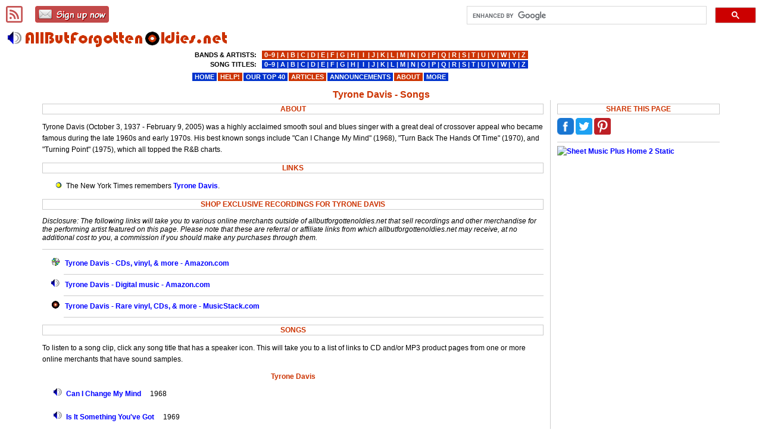

--- FILE ---
content_type: text/html; charset=UTF-8
request_url: https://www.allbutforgottenoldies.net/tyrone-davis.html
body_size: 2928
content:
<!DOCTYPE html>
<html lang="en-us">
<head>
<meta charset="utf-8" />
<meta name=viewport content="width=device-width, initial-scale=1">

<title>Tyrone Davis - Songs</title>
<link rel="canonical" href="https://www.allbutforgottenoldies.net/tyrone-davis.html">
<link rel=stylesheet href="https://www.allbutforgottenoldies.net/stylesheets/main.css" type="text/css">
<!--[if lt IE 9]>
<link rel="stylesheet" href="https://www.allbutforgottenoldies.net/stylesheets/main_ie8.css" type="text/css" />
<![endif]-->

</head>
<body>

<div id="wrap">



<h1>Tyrone Davis - Songs</h1>
<div id="content">

<h2>ABOUT</h2>
<p>Tyrone Davis (October 3, 1937 - February 9, 2005) was a highly acclaimed smooth soul and blues singer with a great deal of crossover appeal who became famous during the late 1960s and early 1970s.  His best known songs include "Can I Change My Mind" (1968), "Turn Back The Hands Of Time" (1970), and "Turning Point" (1975), which all topped the R&amp;B charts.</p>



<h2>LINKS</h2>
<ul>
<li class="all-purpose">The New York Times remembers <a href="https://www.nytimes.com/2005/02/14/arts/music/tyrone-davis-singer-of-soul-songs-tinged-with-the-blues-dies-at.html" target="_blank" rel="noopener">Tyrone Davis</a>.</li>
</ul>

<h2>SHOP EXCLUSIVE RECORDINGS FOR TYRONE DAVIS</h2>
<p class="textdisclosure">Disclosure: The following links will take you to various online merchants outside of allbutforgottenoldies.net that sell recordings and other merchandise for the performing artist featured on this page.  Please note that these are referral or affiliate links from which allbutforgottenoldies.net may receive, at no additional cost to you, a commission if you should make any purchases through them.</p>
<hr>
<ul class="responsive_2">
<li class="cdrom-14"><a href="https://www.amazon.com/s?k=Tyrone%20Davis&i=popular&camp=1789&creative=9325&linkCode=ur2&tag=all4oldies-bands-and-artists-cds-by-artist-20" target="_blank">Tyrone Davis - CDs, vinyl, &amp; more - Amazon.com</a></li>
<hr><li class="audio-14"><a href="https://www.amazon.com/s?k=Tyrone%20Davis&i=digital-music&camp=1789&creative=9325&linkCode=ur2&tag=all4oldies-bands-and-artists-mp3s-by-artist-20" target="_blank">Tyrone Davis - Digital music - Amazon.com</a></li>
<hr><li class="vinyl-14"><a href="https://www.musicstack.com/show.cgi?aid=all4oldies&currency=USD&find=tyrone+davis" target="_blank">Tyrone Davis - Rare vinyl, CDs, &amp; more - MusicStack.com</a></li>
<hr></ul>


<h2>SONGS</h2>
<p>To listen to a song clip, click any song title that has a speaker icon.  This will take you to a list of links to CD and/or MP3 product pages from one or more online merchants that have sound samples.</p>
<h3>Tyrone Davis</h3>
<ul>
<li class="audio-14"><a href="https://www.allbutforgottenoldies.net/listen-to/clips.php?song_id=60404">Can I Change My Mind</a>&nbsp;&nbsp;&nbsp;&nbsp;&nbsp;1968<br><br></li>
<li class="audio-14"><a href="https://www.allbutforgottenoldies.net/listen-to/clips.php?song_id=43420">Is It Something You've Got</a>&nbsp;&nbsp;&nbsp;&nbsp;&nbsp;1969<br><br></li>
<li class="audio-14"><a href="https://www.allbutforgottenoldies.net/listen-to/clips.php?song_id=57187">Turn Back The Hands Of Time</a>&nbsp;&nbsp;&nbsp;&nbsp;&nbsp;1970<br><br></li>
</ul>

<center>Jump to:<br>
<a href="https://www.allbutforgottenoldies.net/spencer-davis-group.html">Previous Artist</a>&nbsp;|&nbsp;<a href="https://www.allbutforgottenoldies.net/bill-deal-and-the-rhondels.html">Next Artist</a>
</center>
<br><br>


</div>
<div id="sidebar">

<h2>SHARE THIS PAGE</h2>

<!-- Share Buttons BEGIN -->

<a href="https://www.facebook.com/sharer/sharer.php?u=https%3A%2F%2Fwww.allbutforgottenoldies.net%2Ftyrone-davis.html" target="_blank" rel="noreferrer"><img src="https://www.allbutforgottenoldies.net/images/sharing-buttons/fb-28.png" height="28" width="28" alt="Share this page on Facebook"></a>&nbsp;<a href="https://twitter.com/intent/tweet?text=Tyrone%20Davis%20-%20Songs&url=https%3A%2F%2Fwww.allbutforgottenoldies.net%2Ftyrone-davis.html" target="_blank" rel="noreferrer"><img src="https://www.allbutforgottenoldies.net/images/sharing-buttons/tw-28.png" height="28" width="28" alt="Share this page on Twitter"></a>&nbsp;<a href="https://www.pinterest.com/pin/create/button/?url=https%3A%2F%2Fwww.allbutforgottenoldies.net%2Ftyrone-davis.html&media=https://www.allbutforgottenoldies.net/images/pinterest/onsite/bands-and-artists/featured/tyrone-davis-vinyl-records-003.png&description=Tyrone%20Davis%20-%20Songs" target="_blank" rel="noreferrer"><img src="https://www.allbutforgottenoldies.net/images/sharing-buttons/pt-28.png" height="28" width="28" alt="Share this page on Pinterest"></a>
<hr>
                <a href="https://www.sheetmusicplus.com/?aff_id=65330">
                  <img alt="Sheet Music Plus Home 2 Static" src="https://assets.sheetmusicplus.com/banner/Home2_AF_125x125-Static.gif" border="0">                </a>
              
<br><br>
</div>

</div>	<!-- closing tag for #wrap -->

<div id="footer">
<div id="escribe">
<a href="https://www.allbutforgottenoldies.net/rss-feeds/"><img src="https://www.allbutforgottenoldies.net/images/rss/feed-dark-red-28.png" height="28" width="28" alt="Add our RSS feeds."></a>&nbsp;&nbsp;&nbsp;&nbsp;&nbsp;&nbsp;
<a href="https://www.allbutforgottenoldies.net/newsletter/"><img src="https://www.allbutforgottenoldies.net/images/newsletter/email-signup-button-28.png" height="28" width="124" alt="Subscribe to our newsletter."></a>
</div>

<!-- FOOTER AD CODE START -->
<!-- FOOTER AD CODE END -->

<hr>
<p class="bluetext1b" style="text-align:center;">
<a href="https://www.allbutforgottenoldies.net/help/">HELP!</a>&nbsp;|
<a href="#">BROWSE&nbsp;SONG&nbsp;LISTS</a>&nbsp;|
<a href="https://www.allbutforgottenoldies.net/yourpicks/">OUR&nbsp;TOP&nbsp;40</a>&nbsp;|
<a href="https://www.allbutforgottenoldies.net/articles/">ARTICLES</a>&nbsp;|
<a href="https://www.allbutforgottenoldies.net/announcements/">ANNOUNCEMENTS</a>&nbsp;|
<a href="https://www.allbutforgottenoldies.net/site-map.html">MORE</a>
<br>
<a href="https://www.allbutforgottenoldies.net/">HOME</a>&nbsp;|
<a href="https://www.allbutforgottenoldies.net/about/">ABOUT</a>&nbsp;|
<a href="https://www.allbutforgottenoldies.net/about/contact-us.html">CONTACT&nbsp;US</a>&nbsp;|
<a href="https://www.allbutforgottenoldies.net/about/privacy-policy.html">PRIVACY&nbsp;POLICY</a>&nbsp;|
<a href="https://www.allbutforgottenoldies.net/about/disclosure-statement.html">DISCLOSURE&nbsp;STATEMENT</a>
<br>
<a href="https://www.allbutforgottenoldies.net/rss-feeds/"><img src="https://www.allbutforgottenoldies.net/images/rss/feed-icon.jpg" height="14" width="14" alt="Add our RSS feeds."></a>&nbsp;<a href="https://www.allbutforgottenoldies.net/rss-feeds/">&nbsp;RSS&nbsp;FEEDS</a>&nbsp;|
<a href="https://www.allbutforgottenoldies.net/newsletter/"><img src="https://www.allbutforgottenoldies.net/images/newsletter/white-email-icon-14-x-14.png" height="14" width="14" alt="Subscribe to our newsletter."></a>&nbsp;<a href="https://www.allbutforgottenoldies.net/newsletter/">&nbsp;NEWSLETTER</a>
</p><hr><p class="text2" style="text-align:center;">&#169;2000-2026 www.allbutforgottenoldies.net</p>

<!-- fixed top-of-page elements: -->
<a href="https://www.allbutforgottenoldies.net/"><img class="logo" src="https://www.allbutforgottenoldies.net/images/logo/logo.gif" width="380" height="41" alt="Find your favorite oldies music at allbutforgottenoldies.net."></a>

<div id="sitesearch">
<script async src="https://cse.google.com/cse.js?cx=013063836848386426494:nl0n7o2qrvu"></script>
<div class="gcse-searchbox-only"></div>
</div>

<div id="topmenu_lg">
<table><tr>
<td><table><tbody><tr><td style="text-align:right;">BANDS&nbsp;&amp;&nbsp;ARTISTS:</td></tr>
<tr><td style="text-align:right;">SONG&nbsp;TITLES:</td></tr></tbody></table>
</td>
<td><table style="color:#ffffff;"><tbody><tr><td class="redbgcolor">
<a href="https://www.allbutforgottenoldies.net/artists0a.html">&nbsp;0&#8722;9&nbsp;</a>|<a href="https://www.allbutforgottenoldies.net/artistsaa.html">&nbsp;A&nbsp;</a>|<a href="https://www.allbutforgottenoldies.net/artistsba.html">&nbsp;B&nbsp;</a>|<a href="https://www.allbutforgottenoldies.net/artistsca.html">&nbsp;C&nbsp;</a>|<a href="https://www.allbutforgottenoldies.net/artistsda.html">&nbsp;D&nbsp;</a>|<a href="https://www.allbutforgottenoldies.net/artistsea.html">&nbsp;E&nbsp;</a>|<a href="https://www.allbutforgottenoldies.net/artistsfa.html">&nbsp;F&nbsp;</a>|<a href="https://www.allbutforgottenoldies.net/artistsga.html">&nbsp;G&nbsp;</a>|<a href="https://www.allbutforgottenoldies.net/artistsha.html">&nbsp;H&nbsp;</a>|<a href="https://www.allbutforgottenoldies.net/artistsia.html">&nbsp;&nbsp;I&nbsp;&nbsp;</a>|<a href="https://www.allbutforgottenoldies.net/artistsja.html">&nbsp;J&nbsp;</a>|<a href="https://www.allbutforgottenoldies.net/artistska.html">&nbsp;K&nbsp;</a>|<a href="https://www.allbutforgottenoldies.net/artistsla.html">&nbsp;L&nbsp;</a>|<a href="https://www.allbutforgottenoldies.net/artistsma.html">&nbsp;M&nbsp;</a>|<a href="https://www.allbutforgottenoldies.net/artistsna.html">&nbsp;N&nbsp;</a>|<a href="https://www.allbutforgottenoldies.net/artistsoa.html">&nbsp;O&nbsp;</a>|<a href="https://www.allbutforgottenoldies.net/artistspa.html">&nbsp;P&nbsp;</a>|<a href="https://www.allbutforgottenoldies.net/artistsqa.html">&nbsp;Q&nbsp;</a>|<a href="https://www.allbutforgottenoldies.net/artistsra.html">&nbsp;R&nbsp;</a>|<a href="https://www.allbutforgottenoldies.net/artistssa.html">&nbsp;S&nbsp;</a>|<a href="https://www.allbutforgottenoldies.net/artiststa.html">&nbsp;T&nbsp;</a>|<a href="https://www.allbutforgottenoldies.net/artistsua.html">&nbsp;U&nbsp;</a>|<a href="https://www.allbutforgottenoldies.net/artistsva.html">&nbsp;V&nbsp;</a>|<a href="https://www.allbutforgottenoldies.net/artistswa.html">&nbsp;W&nbsp;</a>|<a href="https://www.allbutforgottenoldies.net/artistsya.html">&nbsp;Y&nbsp;</a>|<a href="https://www.allbutforgottenoldies.net/artistsza.html">&nbsp;Z&nbsp;</a></td></tr><tr><td class="bluebgcolor">
<a href="https://www.allbutforgottenoldies.net/song-titles/0.html">&nbsp;0&#8722;9&nbsp;</a>|<a href="https://www.allbutforgottenoldies.net/song-titles/a.html">&nbsp;A&nbsp;</a>|<a href="https://www.allbutforgottenoldies.net/song-titles/b.html">&nbsp;B&nbsp;</a>|<a href="https://www.allbutforgottenoldies.net/song-titles/c.html">&nbsp;C&nbsp;</a>|<a href="https://www.allbutforgottenoldies.net/song-titles/d.html">&nbsp;D&nbsp;</a>|<a href="https://www.allbutforgottenoldies.net/song-titles/e.html">&nbsp;E&nbsp;</a>|<a href="https://www.allbutforgottenoldies.net/song-titles/f.html">&nbsp;F&nbsp;</a>|<a href="https://www.allbutforgottenoldies.net/song-titles/g.html">&nbsp;G&nbsp;</a>|<a href="https://www.allbutforgottenoldies.net/song-titles/h.html">&nbsp;H&nbsp;</a>|<a href="https://www.allbutforgottenoldies.net/song-titles/i.html">&nbsp;&nbsp;I&nbsp;&nbsp;</a>|<a href="https://www.allbutforgottenoldies.net/song-titles/j.html">&nbsp;J&nbsp;</a>|<a href="https://www.allbutforgottenoldies.net/song-titles/k.html">&nbsp;K&nbsp;</a>|<a href="https://www.allbutforgottenoldies.net/song-titles/l.html">&nbsp;L&nbsp;</a>|<a href="https://www.allbutforgottenoldies.net/song-titles/m.html">&nbsp;M&nbsp;</a>|<a href="https://www.allbutforgottenoldies.net/song-titles/n.html">&nbsp;N&nbsp;</a>|<a href="https://www.allbutforgottenoldies.net/song-titles/o.html">&nbsp;O&nbsp;</a>|<a href="https://www.allbutforgottenoldies.net/song-titles/p.html">&nbsp;P&nbsp;</a>|<a href="https://www.allbutforgottenoldies.net/song-titles/q.html">&nbsp;Q&nbsp;</a>|<a href="https://www.allbutforgottenoldies.net/song-titles/r.html">&nbsp;R&nbsp;</a>|<a href="https://www.allbutforgottenoldies.net/song-titles/s.html">&nbsp;S&nbsp;</a>|<a href="https://www.allbutforgottenoldies.net/song-titles/t.html">&nbsp;T&nbsp;</a>|<a href="https://www.allbutforgottenoldies.net/song-titles/u.html">&nbsp;U&nbsp;</a>|<a href="https://www.allbutforgottenoldies.net/song-titles/v.html">&nbsp;V&nbsp;</a>|<a href="https://www.allbutforgottenoldies.net/song-titles/w.html">&nbsp;W&nbsp;</a>|<a href="https://www.allbutforgottenoldies.net/song-titles/y.html">&nbsp;Y&nbsp;</a>|<a href="https://www.allbutforgottenoldies.net/song-titles/z.html">&nbsp;Z&nbsp;</a></td></tr></tbody></table>
</td>
</tr></table>
<table><tr>
<td class="bluebgcolor"><a href="https://www.allbutforgottenoldies.net/">&nbsp;HOME&nbsp;</a></td>
<td class="redbgcolor"><a href="https://www.allbutforgottenoldies.net/help/">&nbsp;HELP!&nbsp;</a></td>
<td class="bluebgcolor"><a href="https://www.allbutforgottenoldies.net/yourpicks/">&nbsp;OUR&nbsp;TOP&nbsp;40&nbsp;</a></td>
<td class="redbgcolor"><a href="https://www.allbutforgottenoldies.net/articles/">&nbsp;ARTICLES&nbsp;</a></td>
<td class="bluebgcolor"><a href="https://www.allbutforgottenoldies.net/announcements/">&nbsp;ANNOUNCEMENTS&nbsp;</a></td>
<td class="redbgcolor"><a href="https://www.allbutforgottenoldies.net/about/">&nbsp;ABOUT&nbsp;</a></td>
<td class="bluebgcolor"><a href="https://www.allbutforgottenoldies.net/site-map.html">&nbsp;MORE&nbsp;</a></td>
</tr></table>
</div>

<div id="topmenu_sm">
<table><tr>
<td>BROWSE:</td>
<td>
<table><tr>
	<td class="redbgcolor">
	<a href="https://www.allbutforgottenoldies.net/bands-and-artists/">&nbsp;BANDS&nbsp;&amp;&nbsp;ARTISTS&nbsp;</a>
	</td><td class="bluebgcolor">
	<a href="https://www.allbutforgottenoldies.net/song-titles/">&nbsp;SONG&nbsp;TITLES&nbsp;</a>
	</td>
</tr></table>
</td>
</tr></table>
<table><tr>
<td class="redbgcolor"><a href="https://www.allbutforgottenoldies.net/help/">&nbsp;HELP!&nbsp;&nbsp;&nbsp;</a></td>
<td class="bluebgcolor"><a href="https://www.allbutforgottenoldies.net/yourpicks/">&nbsp;OUR&nbsp;TOP&nbsp;40&nbsp;&nbsp;&nbsp;&nbsp;&nbsp;&nbsp;&nbsp;&nbsp;&nbsp;&nbsp;&nbsp;</a></td>
<td class="redbgcolor"><a href="https://www.allbutforgottenoldies.net/articles/">&nbsp;ARTICLES&nbsp;</a></td>
</tr><tr>
<td class="bluebgcolor"><a href="https://www.allbutforgottenoldies.net/about/">&nbsp;ABOUT&nbsp;</a></td>
<td class="redbgcolor"><a href="https://www.allbutforgottenoldies.net/announcements/">&nbsp;ANNOUNCEMENTS&nbsp;</a></td>
<td class="bluebgcolor"><a href="https://www.allbutforgottenoldies.net/site-map.html">&nbsp;MORE&nbsp;&nbsp;&nbsp;&nbsp;&nbsp;&nbsp;&nbsp;&nbsp;</a></td>
</tr></table>
</div>

</div>	<!-- closing tag for #footer -->

</body>
</html>


--- FILE ---
content_type: text/css
request_url: https://www.allbutforgottenoldies.net/stylesheets/main.css
body_size: 3244
content:
/* A responsive, mobile-first stylesheet for both larger- and smaller-screen devices */

body		{color:#000000; background-color:#ffffff; font-size: 75%; line-height: 160%; font-family: Verdana, Geneva, sans-serif;}
a:hover		{color:#000000; text-decoration: none; font-weight:bold;}
a:link		{color:#0000ff; text-decoration: none; font-weight:bold;}
a:active	{color:#999999; text-decoration: none; font-weight:bold;}
a:visited	{color:#000099; text-decoration: none; font-weight:bold;}
a img		{border: none;}

.text1		{font-size: 100%;}
.redtext1	{font-size: 100%; color:#cc3300;}
.redtext1dark	{font-size: 100%; font-weight: bold; color:#cc3300;}

.textbnasubnav	{font-size: 100%; font-weight: bold; font-family: Arial, Helvetica, sans-serif;}
.textdisclosure	{font-size: 100%; line-height: 120%; font-family: Arial, Helvetica, sans-serif; font-style: italic;}

.text2		{font-family: Verdana, Geneva, sans-serif; font-size: 8pt; line-height: 100%;}
.redtext2dark	{font-family: Verdana, Geneva, sans-serif; font-size: 8pt; font-weight: bold; color:#cc3300;}

/* Older classes (formerly for top nav menus) still needed for tables, etc. where I need to keep text small */
.text1b		{font-family: Arial, Helvetica, sans-serif; font-size: 95%;}
.bluetext1b	{font-family: Arial, Helvetica, sans-serif; font-size: 95%; color:#0000cc;}
.text1bdark	{font-family: Arial, Helvetica, sans-serif; font-size: 95%; font-weight: bold;}
.whitetext1bdark	{font-family: Arial, Helvetica, sans-serif; font-size: 95%; font-weight: bold; color:#ffffff;}

.redbgcolor	{background-color:#cc3300;}
.bluebgcolor	{background-color:#0033cc;}

hr		{color: #cccccc; background-color: #cccccc; border: none; height: 1px;}
h1 		{color: #cc3300; text-align: center; font-size: 130%; line-height: 120%; font-weight: bold; margin-bottom: 0;}
h2 		{color: #cc3300; text-align: center; font-size: 100%; line-height: 120%; font-weight: bold; margin-bottom: .5em; margin-top: .5em; background-color: #ffffff; padding: 1px; border: 1px solid #cccccc;}
h3 		{color: #cc3300; text-align: center; font-size: 100%; line-height: 120%; font-weight: bold; margin-bottom: 0;}
h2.news-digest	{color: #000000; text-align: left; font-size: 100%; line-height: 120%; font-weight: normal; margin-bottom: 0; padding-top: 1em; border-top: 1px solid #cccccc; border-bottom: none; border-left: none; border-right: none;}

.thinborder1	{border-right: #cccccc 1px solid;}
.thinborder2	{border-right: #cccccc 1px solid; border-top: #cccccc 1px solid; border-left: #cccccc 1px solid; border-bottom: #cccccc 1px solid;}
.thinborder3	{border-left: #cccccc 1px solid;}

.clear		{clear: both;}   /* Use whenever I need to start a paragraph below where a floating image finishes. */

/* Use whenever I want to add some featured recordings at the top of a page and want them to stand out. */
p.featured_recordings	{margin: auto; border: 2px solid #c0c0c0; width: 250px; padding: 10px; box-shadow: 5px 5px 5px #eeeeee}

li.nobullets 	{list-style-type: none;}
li.audio	{list-style-image:url(images/audio.png);}
li.ok		{list-style-image:url(images/ok.png);}
li.too-new	{list-style-image:url(images/yellow_bullet.png);}
li.too-old	{list-style-image:url(images/pink_star.png);}
li.speech-bubble	{list-style-image:url(images/speech_bubble.gif);}
li.audio-14	{list-style-image:url(images/audio-14.gif);}
li.cdrom-14	{list-style-image:url(images/cdrom-14.gif);}
li.music-14	{list-style-image:url(images/music-14.gif);}
li.vinyl-14	{list-style-image:url(images/vinyl-14.jpg);}
li.all-purpose	{list-style-image:url(images/yellow_bullet.png);}

/* A simple, no bullets, no indents responsive list of single hyperlink items with extra padding at smaller screen sizes */
ul.responsive_0		{padding-left: 0; margin-left: 0;}
ul.responsive_0 li		{border: #ffffff 1px solid; list-style-type: none;}
ul.responsive_0 li a		{display: block; padding-bottom: 20px; border: #ffffff 1px solid;}
ul.responsive_0 a span	{color: #000000; font-weight:normal;}
ul.responsive_0 li:hover	{border: #cccccc 1px solid; background-color: #eeeeee;}
@media screen and (min-width: 500px) {
	ul.responsive_0 li a	{padding-bottom: 0px;}
}

/* Same as above list with indent at larger screen sizes */
ul.responsive_1		{padding-left: 0; margin-left: 0;}
ul.responsive_1 li		{border: #ffffff 1px solid; list-style-type: none;}
ul.responsive_1 li a		{display: block; padding-bottom: 20px; border: #ffffff 1px solid;}
ul.responsive_1 a span	{color: #000000; font-weight:normal;}
ul.responsive_1 li:hover	{border: #cccccc 1px solid; background-color: #eeeeee;}
@media screen and (min-width: 500px) {
	ul.responsive_1	{padding-left: 3em; margin-left: 0;}
	ul.responsive_1 li a	{padding-bottom: 0px;}
}

/* Same as above, with a small tweek for use with nested lists, e.g., as for articles index page */
ul.responsive_1b		{padding-left: 0; margin-left: 0;}
ul.responsive_1b li		{border: #ffffff 1px solid; list-style-type: none;}
ul.responsive_1b li a		{display: block; padding-bottom: 20px; border: #ffffff 1px solid;}
ul.responsive_1b a span	{color: #000000; font-weight:normal;}
ul.responsive_1b a:hover	{border: #cccccc 1px solid; background-color: #eeeeee;}
@media screen and (min-width: 500px) {
	ul.responsive_1b	{padding-left: 3em; margin-left: 0;}
}

/* Same as above with extra space for bullets up to around 14px wide (give or take) */
ul.responsive_2		{padding-left: -1.5em; margin-left: -1.5em;}
ul.responsive_2 li		{border: #ffffff 1px solid;}
ul.responsive_2 li a		{display: block; padding-bottom: 20px; border: #ffffff 1px solid;}
ul.responsive_2 a span	{color: #000000; font-weight:normal;}
ul.responsive_2 li:hover	{border: #cccccc 1px solid; background-color: #eeeeee;}
@media screen and (min-width: 500px) {
	ul.responsive_2	{padding-left: 3em; margin-left: 0;}
	ul.responsive_2 li a	{padding-bottom: 0px;}
}

/* A simple responsive ul with bullets for list items with multiple hyperlinks */
ul.responsive_3		{padding-left: -1.5em; margin-left: -1.5em; line-height: 150%;}
ul.responsive_3 span	{line-height: normal;}
ul.responsive_3 li		{padding-bottom: 20px;}
ul.responsive_3 li a		{border: #ffffff 1px solid;}
ul.responsive_3 a:hover	{border: #cccccc 1px solid; background-color: #eeeeee;}
@media screen and (min-width: 500px) {
	ul.responsive_3	{padding-left: 3em; margin-left: 0;}
	ul.responsive_3 li a	{padding-bottom: 0px;}
}

/* A simple, no-frills, responsive ol for list items with multiple hyperlinks */
ol.responsive_1		{padding-left: 1.5em; margin-left: 0; line-height: 150%;}
ol.responsive_1 li		{padding-bottom: 20px;}
ol.responsive_1 a		{border: #ffffff 1px solid;}
ol.responsive_1 a:hover	{border: #cccccc 1px solid; background-color: #eeeeee;}
@media screen and (min-width: 500px) {
	ol.responsive_1	{padding-left: 3em; margin-left: 0;}
	ol.responsive_1 li	{padding-bottom: 0px;}
}

img		{max-width: 100%; height: auto;}
img.logo		{position: absolute; left: 0px; top: 43px;}
@media screen and (min-width: 400px) {
	img.logo		{position: absolute; left: 10px; top: 43px;}   /* for iPad-size devices and desktops */
}
img.bordered	{border: #cccccc 1px solid;}
.hangright		{float: right; margin-left: 20px; margin-bottom: 10px; border: #999999 1px solid; padding-left: 10px; padding-right: 10px; padding-top: 10px;}
.hangleft		{float: left; margin-right: 20px; margin-bottom: 10px; border: #999999 1px solid; padding-left: 10px; padding-right: 10px; padding-top: 10px;}
.hangright2	{float: right; margin-left: 20px; margin-bottom: 10px; padding-left: 10px; padding-right: 10px; padding-top: 10px;}
.hangleft2		{float: left; margin-right: 10px; margin-bottom: 0px; margin-top: 10px;}

/* in use on some interviews pages, keep image to less than around 150px wide */
.small_pic_and_caption		{border: 1px solid #cccccc; padding: 3px; font: 11px/1.4em Arial, sans-serif;}
.small_pic_and_caption img		{border: 1px solid #cccccc; vertical-align: middle; margin-bottom: 3px;}
.go_right				{margin: 0.5em 0 0.5em 0.8em; float: right;}
.go_left				{margin: 0.5em 0.8em 0.5em 0; float: left;}

/* in use on some interviews pages, for pages with sidebar that floats right at 500px */
.width_200_pic_and_caption			{margin: auto; border: 1px solid #cccccc; padding: 3px; font: 11px/1.4em Arial, sans-serif;}
.width_200_pic_and_caption img		{border: 1px solid #cccccc; vertical-align: middle; margin-bottom: 3px;}
@media screen and (min-width: 400px) and (max-width: 499px), screen and (min-width: 600px) { 
	.width_200_pic_and_caption		{border: 1px solid #cccccc; padding: 3px; font: 11px/1.4em Arial, sans-serif;}
	.width_200_pic_and_caption img	{border: 1px solid #cccccc; vertical-align: middle; margin-bottom: 3px;}
	.go_right_200			{margin: 0.5em 0 0.5em 0.8em; float: right;}
	.go_left_200			{margin: 0.5em 0.8em 0.5em 0; float: left;}
}

/* in use on some interviews pages, for pages with sidebar that floats right at 500px */
.width_250_pic_and_caption			{margin: auto; border: 1px solid #cccccc; padding: 3px; font: 11px/1.4em Arial, sans-serif;}
.width_250_pic_and_caption img		{border: 1px solid #cccccc; vertical-align: middle; margin-bottom: 3px;}
@media screen and (min-width: 450px) and (max-width: 499px), screen and (min-width: 650px) { 
	.width_250_pic_and_caption		{border: 1px solid #cccccc; padding: 3px; font: 11px/1.4em Arial, sans-serif;}
	.width_250_pic_and_caption img	{border: 1px solid #cccccc; vertical-align: middle; margin-bottom: 3px;}
	.go_right_250			{margin: 0.5em 0 0.5em 0.8em; float: right;}
	.go_left_250			{margin: 0.5em 0.8em 0.5em 0; float: left;}
}

/* in use on some interviews pages, for pages with sidebar that floats right at 500px */
.width_300_pic_and_caption			{margin: auto; border: 1px solid #cccccc; padding: 3px; font: 11px/1.4em Arial, sans-serif;}
.width_300_pic_and_caption img		{border: 1px solid #cccccc; vertical-align: middle; margin-bottom: 3px;}
@media screen and (min-width: 370px) and (max-width: 499px) { /* Later: can tweek min-width some more at leisure */
	.width_300_pic_and_caption		{width: 302px; border: 1px solid #cccccc; padding: 3px; font: 11px/1.4em Arial, sans-serif;}
	.width_300_pic_and_caption img	{width: auto; border: 1px solid #cccccc; vertical-align: middle; margin-bottom: 3px;}
}
@media screen and (min-width: 500px) and (max-width: 554px) { /* for that awkward transition region */
	.width_300_pic_and_caption		{margin: auto; border: 1px solid #cccccc; padding: 3px; font: 11px/1.4em Arial, sans-serif;}
	.width_300_pic_and_caption img	{border: 1px solid #cccccc; vertical-align: middle; margin-bottom: 3px;}
}
@media screen and (min-width: 555px) and (max-width: 699px) { 
	.width_300_pic_and_caption		{width: 302px; border: 1px solid #cccccc; padding: 3px; font: 11px/1.4em Arial, sans-serif;}
	.width_300_pic_and_caption img	{width: auto; border: 1px solid #cccccc; vertical-align: middle; margin-bottom: 3px;}
}
@media screen and (min-width: 700px) { 
	.width_300_pic_and_caption		{width: 302px; border: 1px solid #cccccc; padding: 3px; font: 11px/1.4em Arial, sans-serif;}
	.width_300_pic_and_caption img	{width: auto; border: 1px solid #cccccc; vertical-align: middle; margin-bottom: 3px;}
	.go_right_300			{margin: 0.5em 0 0.5em 0.8em; float: right;}
	.go_left_300			{margin: 0.5em 0.8em 0.5em 0; float: left;}
}

/* in use on some interviews pages, for two images side-by side, for pages with sidebar that floats right at 500px */
.width_300_pic_and_caption_2		{margin: auto; border: 1px solid #cccccc; padding: 3px; font: 11px/1.4em Arial, sans-serif;}
.width_300_pic_and_caption_2 img		{border: 1px solid #cccccc; vertical-align: middle; margin-bottom: 3px;}
@media screen and (min-width: 370px) and (max-width: 499px) { /* Later: can tweek min-width some more at leisure */
	.width_300_pic_and_caption_2	{margin-bottom: 10px; width: 302px; border: 1px solid #cccccc; padding: 3px; font: 11px/1.4em Arial, sans-serif;}
	.width_300_pic_and_caption_2 img	{width: auto; border: 1px solid #cccccc; vertical-align: middle; margin-bottom: 3px;}
}
@media screen and (min-width: 500px) and (max-width: 554px) { /* for that awkward transition region */
	.width_300_pic_and_caption_2	{margin: auto; border: 1px solid #cccccc; padding: 3px; font: 11px/1.4em Arial, sans-serif;}
	.width_300_pic_and_caption_2 img	{border: 1px solid #cccccc; vertical-align: middle; margin-bottom: 3px;}
}
@media screen and (min-width: 555px) and (max-width: 969px) { 
	.width_300_pic_and_caption_2	{margin-bottom: 10px; width: 302px; border: 1px solid #cccccc; padding: 3px; font: 11px/1.4em Arial, sans-serif;}
	.width_300_pic_and_caption_2 img	{width: auto; border: 1px solid #cccccc; vertical-align: middle; margin-bottom: 3px;}
}
@media screen and (min-width: 970px) { 
	.width_300_pic_and_caption_2	{width: 302px; border: 1px solid #cccccc; padding: 3px; font: 11px/1.4em Arial, sans-serif;}
	.width_300_pic_and_caption_2 img	{width: auto; border: 1px solid #cccccc; vertical-align: middle; margin-bottom: 3px;}
	.go_right_300_2			{margin: 0; float: right;}
	.go_left_300_2			{margin: 0; float: left;}
}

/* responsive videos - cool CSS trick by tjkdesign.com */
.max_width_video_640  {
	width: 640px;
	max-width: 100%;
}
.video_container {
	position: relative;
	padding-top: 30px;
	height: 0;
	overflow: hidden;
}

.four_by_three_video  {
	padding-bottom: 75%;
}

.sixteen_by_nine_video  {
	padding-bottom: 56.25%;
}

.video_container iframe,  
.video_container object,  
.video_container embed {
	position: absolute;
	top: 0;
	left: 0;
	width: 100%;
	height: 100%;
}

#footer		{clear: both;}

#sitesearch	{width: 90%; position: absolute; top: 10px; right: 10px;}
@media screen and (min-width: 600px) {  /* so that search box shrinks as screen gets larger */
	#sitesearch	{width: 38%; position: absolute; top: 10px; right: 10px;}
}

#escribe	{padding-top: 0px; display: inline;}  /* code resides in #footer to prevent crowding at the top for smaller screens */
#escribe a {text-decoration: none;}
@media screen and (min-width: 600px) {  /* so that this element goes to the top as screen gets larger */
	#escribe	{position: absolute; left: 10px; top: 10px;}
}

#top		{position: absolute; top: 0;}
#main		{font-size: 100%;}	/* an element rendered inactive to be phased out in favor of #wrap */
#wrap		{width: 90%; margin:0 auto; font-size: 100%; padding-top: 11em; max-width: 1366px;}
#content_left_2_1	{float: left; width: 64%;}
#sidebar_right_2_1	{float: right; width: 32%; padding-left: 4px; background-color: #ffffff; border-left: #cccccc 1px solid;}
#content_left_3_1	{float: left; width: 72%;}
#sidebar_right_3_1	{float: right; width: 24%; padding-left: 4px; background-color: #ffffff; border-left: #cccccc 1px solid;}

/* INFO.PHP PAGES */
#content_info_php			{width: 100%;}
#content_first_info_php			{width: 100%;}
#songs_info_php				{width: 100%;}
#featured_cds_info_php			{width: 100%;}

@media screen and (min-width: 500px) {
	#content_info_php		{width: 100%; display: table;}
	#content_first_info_php		{display: table-row;}
	#songs_info_php			{display: table-cell;}
	#featured_cds_info_php		{padding-left: 10px; display: table-cell;}
}

#artist_data				{width: 100%;}
#artist_data_row			{width: 100%;}
#artist_data_cell_all			{width: 100%;}
#artist_data_cell_LHS			{width: 100%;}
#artist_data_cell_RHS			{width: 100%;}

@media screen and (min-width: 500px) {
	#artist_data			{width: 100%; padding-bottom: 10px; display: table;}
	#artist_data_row		{display: table-row;}
	#artist_data_cell_all		{vertical-align: top; display: table-cell;}
	#artist_data_cell_LHS		{vertical-align: top; padding-right: 10px; width: 50%; display: table-cell;}
	#artist_data_cell_RHS		{border-left: 1px solid #cccccc; vertical-align: top; padding-left: 10px; width: 50%; display: table-cell;}
}

/* TOP NAVIGATION MENUS */
#topmenu_lg 		{font-family: Arial, Helvetica, sans-serif; font-size: 90.25%; line-height: 120%; font-weight: 700; background-color: #ffffff; position: absolute; top: 80px; left: 50%; margin-left: -29.5em;}
#topmenu_lg a 		{color: #ffffff; font-weight: 900; text-decoration: none;}
#topmenu_lg a:hover 	{color: #ffffff; background-color:#cccccc; font-weight: 900; text-decoration: none;}
#topmenu_lg a:active 	{color: #ffffff; font-weight: 900; text-decoration: none;}
#topmenu_lg a:visited	{color: #ffffff; font-weight: 900; text-decoration: none;}

#topmenu_sm 		{font-family: Arial, Helvetica, sans-serif; font-size: 90.25%; line-height: 120%; font-weight: 700; background-color: #ffffff; position: absolute; top: 80px; left: 50%; margin-left: -11em;}
#topmenu_sm a 		{color: #ffffff; font-weight: 900; text-decoration: none;}
#topmenu_sm a:hover 	{color: #ffffff; background-color:#cccccc; font-weight: 900; text-decoration: none;}
#topmenu_sm a:active 	{color: #ffffff; font-weight: 900; text-decoration: none;}
#topmenu_sm a:visited	{color: #ffffff; font-weight: 900; text-decoration: none;}

#topmenu_lg 		{display: none;}	/* switcharoo for top menus */
@media screen and (min-width: 43em) {
	#topmenu_lg	{display: inline-block;}
	#topmenu_sm 	{display: none;}
}

/* HOME PAGE */
/* A 3-column layout arranged width-wise as follows: 32% (col 1) - 2% (space) - 32% (col 2) - 2% (space) - 32% (col 3) */
/* For now, keep breakpoints at 500px and 700 px.  If any changes need to be made, modify elements below accordingly. */

#home_col_1		{width: 100%;}
@media screen and (min-width: 500px) {  /* so that this column floats to left as screen gets larger */
	#home_col_1	{width: 48.5%; float: left; padding-bottom: 1em;}
}

#home_col_2		{width: 100%;}
@media screen and (min-width: 500px) {  /* so that this column floats to right with a LHS border as screen gets larger */
	#home_col_2	{width: 48.5%; float: right; padding-bottom: 1em; padding-left: 1.5%; border-left: #cccccc 1px solid;}
}

#home_content		{width: 100%;}
@media screen and (min-width: 700px) {  /* so that this block floats to left as screen gets larger */
	#home_content	{width: 66.0%; float: left;}
}

#home_col_3		{width: 100%;}
@media screen and (min-width: 700px) {  /* so that this column floats to right with a LHS border as screen gets larger */
	#home_col_3	{width: 32.0%; float: right; padding-bottom: 1em; padding-left: 1.0000%; border-left: #cccccc 1px solid;}
}

/* The element below is just for midsize screens where columns 1 and 2 line up side by side above column 3. */
#home_separator		{display: none;}
@media screen and (min-width: 500px) and (max-width: 699px) {
	#home_separator	{display: block; clear: both;}  /* so that columns 1 and 2 do not spill on top of column 3 below */
}

/* BASIC STATIC PAGES LAYOUT */
/* As used for these pages: bands and artists, song titles, articles, announcements, about, etc. */
/* For now, keep breakpoints at 500px and 700 px.  If any changes need to be made, modify elements below accordingly. */

#content		{width: 100%;}
@media screen and (min-width: 500px) and (max-width: 699px) {
	#content		{float: left; width: 66%; padding-right: 1%; border-right: #cccccc 1px solid;}
}
@media screen and (min-width: 700px) {
	#content		{float: left; width: 74%; padding-right: 1%; border-right: #cccccc 1px solid;}
}

#sidebar		{width: 100%;}
@media screen and (min-width: 500px) and (max-width: 699px) {
	#sidebar		{float: right; width: 32%;}
}
@media screen and (min-width: 700px) {
	#sidebar		{float: right; width: 24%;}
}

/* BANDS AND ARTISTS NAVIGATION PAGES */
#bands_artists_nav_featured 			{width: 100%; font-size: 110%; line-height: 200%;}
#bands_artists_nav_featured_first		{width: 100%;}
#bands_artists_nav_featured_lhs			{width: 100%;}
#bands_artists_nav_featured_rhs			{width: 100%;}

@media screen and (min-width: 43em) {
	#bands_artists_nav_featured		{width: 100%; padding-bottom: 1em; display: table; font-size: 100%; line-height: 120%;}
	#bands_artists_nav_featured_first	{display: table-row;}
	#bands_artists_nav_featured_lhs		{width: 50%; display: table-cell;}
	#bands_artists_nav_featured_rhs		{display: table-cell; padding-left: 1em; border-left: #cccccc 1px solid;}
}

#bands_artists_nav_more 			{width: 100%; font-size: 110%; line-height: 200%;}
#bands_artists_nav_more_first			{width: 100%;}
#bands_artists_nav_more_lhs			{width: 100%;}
#bands_artists_nav_more_rhs			{width: 100%;}

@media screen and (min-width: 43em) {
	#bands_artists_nav_more			{width: 100%; padding-bottom: 1em; display: table; font-size: 100%; line-height: 120%;}
	#bands_artists_nav_more_first		{display: table-row;}
	#bands_artists_nav_more_lhs		{width: 50%; display: table-cell;}
	#bands_artists_nav_more_rhs		{display: table-cell; padding-left: 1em; border-left: #cccccc 1px solid;}
}

/* ANNOUNCEMENTS PAGES */
.tweet-featured {
	margin-bottom: 2em;
}
@media screen and (min-width: 800px) {
	.tweet-featured {
		float: right;
		width: 280px;
		margin-left: 1em;
		margin-bottom: 1em;
	}
}
